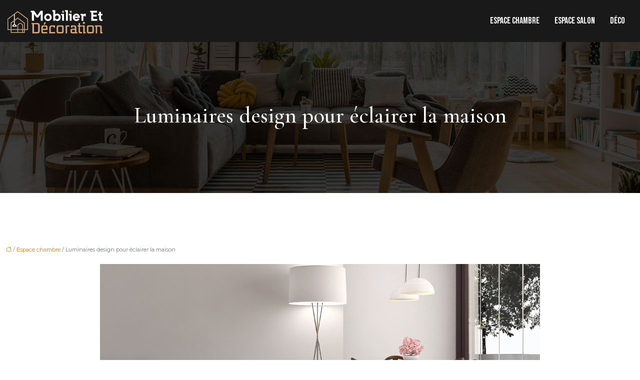

--- FILE ---
content_type: text/html; charset=UTF-8
request_url: https://www.mobilier-et-decoration.com/luminaires-design-pour-eclairer-la-maison/
body_size: 12953
content:
<!DOCTYPE html>
<html lang="fr-FR">
<head>
<meta charset="UTF-8" />
<meta name="viewport" content="width=device-width">
<link rel="shortcut icon" href="/wp-content/uploads/2021/02/favicon-mobilier-et-decoration.png" />
<script type="application/ld+json">
{
    "@context": "https://schema.org",
    "@graph": [
        {
            "@type": "WebSite",
            "@id": "https://www.mobilier-et-decoration.com#website",
            "url": "https://www.mobilier-et-decoration.com",
            "inLanguage": "fr-FR",
            "publisher": {
                "@id": "https://www.mobilier-et-decoration.com#organization"
            }
        },
        {
            "@type": "Organization",
            "@id": "https://www.mobilier-et-decoration.com#organization",
            "url": "https://www.mobilier-et-decoration.com",
            "logo": {
                "@type": "ImageObject",
                "@id": "https://www.mobilier-et-decoration.com#logo",
                "url": "https://www.mobilier-et-decoration.com/wp-content/uploads/2021/02/logo-mobilier-et-decoration.png"
            }
        },
        {
            "@type": "Person",
            "@id": "https://www.mobilier-et-decoration.com/author/restorpedia#person",
            "name": "admin",
            "jobTitle": "Rédaction Web",
            "url": "https://www.mobilier-et-decoration.com/author/restorpedia",
            "worksFor": {
                "@id": "https://www.mobilier-et-decoration.com#organization"
            },
            "image": {
                "@type": "ImageObject",
                "url": ""
            }
        },
        {
            "@type": "WebPage",
            "@id": "https://www.mobilier-et-decoration.com/luminaires-design-pour-eclairer-la-maison/#webpage",
            "url": "https://www.mobilier-et-decoration.com/luminaires-design-pour-eclairer-la-maison/",
            "isPartOf": {
                "@id": "https://www.mobilier-et-decoration.com#website"
            },
            "breadcrumb": {
                "@id": "https://www.mobilier-et-decoration.com/luminaires-design-pour-eclairer-la-maison/#breadcrumb"
            },
            "inLanguage": "fr_FR",
            "primaryImageOfPage": {
                "@id": "https://www.mobilier-et-decoration.com/wp-content/uploads/2022/01/luminaire.jpg"
            }
        },
        {
            "@type": "Article",
            "@id": "https://www.mobilier-et-decoration.com/luminaires-design-pour-eclairer-la-maison/#article",
            "headline": "Luminaires design pour éclairer la maison",
            "mainEntityOfPage": {
                "@id": "https://www.mobilier-et-decoration.com/luminaires-design-pour-eclairer-la-maison/#webpage"
            },
            "image": {
                "@type": "ImageObject",
                "@id": "https://www.mobilier-et-decoration.com/wp-content/uploads/2022/01/luminaire.jpg",
                "url": "https://www.mobilier-et-decoration.com/wp-content/uploads/2022/01/luminaire.jpg",
                "width": 880,
                "height": 300,
                "alt": "Luminaire"
            },
            "wordCount": 853,
            "isAccessibleForFree": true,
            "articleSection": [
                "Espace chambre"
            ],
            "datePublished": "2022-01-10T08:00:07+00:00",
            "author": {
                "@id": "https://www.mobilier-et-decoration.com/author/restorpedia#person"
            },
            "publisher": {
                "@id": "https://www.mobilier-et-decoration.com#organization"
            },
            "inLanguage": "fr-FR"
        },
        {
            "@type": "BreadcrumbList",
            "@id": "https://www.mobilier-et-decoration.com/luminaires-design-pour-eclairer-la-maison/#breadcrumb",
            "itemListElement": [
                {
                    "@type": "ListItem",
                    "position": 1,
                    "name": "Accueil",
                    "item": "https://www.mobilier-et-decoration.com/"
                },
                {
                    "@type": "ListItem",
                    "position": 2,
                    "name": "Espace chambre",
                    "item": "https://www.mobilier-et-decoration.com/espace-chambre/"
                },
                {
                    "@type": "ListItem",
                    "position": 3,
                    "name": "Luminaires design pour éclairer la maison",
                    "item": "https://www.mobilier-et-decoration.com/luminaires-design-pour-eclairer-la-maison/"
                }
            ]
        }
    ]
}</script>
<meta name='robots' content='max-image-preview:large' />
<title>Comment sont les luminaires design pour éclairer la maison?</title><meta name="description" content="Il existe plusieurs façons de pouvoir éclairer sa maison avec des luminaires design en mettant en valeur la décoration d'éclairage de luxe pour les designers."><link rel="alternate" title="oEmbed (JSON)" type="application/json+oembed" href="https://www.mobilier-et-decoration.com/wp-json/oembed/1.0/embed?url=https%3A%2F%2Fwww.mobilier-et-decoration.com%2Fluminaires-design-pour-eclairer-la-maison%2F" />
<link rel="alternate" title="oEmbed (XML)" type="text/xml+oembed" href="https://www.mobilier-et-decoration.com/wp-json/oembed/1.0/embed?url=https%3A%2F%2Fwww.mobilier-et-decoration.com%2Fluminaires-design-pour-eclairer-la-maison%2F&#038;format=xml" />
<style id='wp-img-auto-sizes-contain-inline-css' type='text/css'>
img:is([sizes=auto i],[sizes^="auto," i]){contain-intrinsic-size:3000px 1500px}
/*# sourceURL=wp-img-auto-sizes-contain-inline-css */
</style>
<style id='wp-block-library-inline-css' type='text/css'>
:root{--wp-block-synced-color:#7a00df;--wp-block-synced-color--rgb:122,0,223;--wp-bound-block-color:var(--wp-block-synced-color);--wp-editor-canvas-background:#ddd;--wp-admin-theme-color:#007cba;--wp-admin-theme-color--rgb:0,124,186;--wp-admin-theme-color-darker-10:#006ba1;--wp-admin-theme-color-darker-10--rgb:0,107,160.5;--wp-admin-theme-color-darker-20:#005a87;--wp-admin-theme-color-darker-20--rgb:0,90,135;--wp-admin-border-width-focus:2px}@media (min-resolution:192dpi){:root{--wp-admin-border-width-focus:1.5px}}.wp-element-button{cursor:pointer}:root .has-very-light-gray-background-color{background-color:#eee}:root .has-very-dark-gray-background-color{background-color:#313131}:root .has-very-light-gray-color{color:#eee}:root .has-very-dark-gray-color{color:#313131}:root .has-vivid-green-cyan-to-vivid-cyan-blue-gradient-background{background:linear-gradient(135deg,#00d084,#0693e3)}:root .has-purple-crush-gradient-background{background:linear-gradient(135deg,#34e2e4,#4721fb 50%,#ab1dfe)}:root .has-hazy-dawn-gradient-background{background:linear-gradient(135deg,#faaca8,#dad0ec)}:root .has-subdued-olive-gradient-background{background:linear-gradient(135deg,#fafae1,#67a671)}:root .has-atomic-cream-gradient-background{background:linear-gradient(135deg,#fdd79a,#004a59)}:root .has-nightshade-gradient-background{background:linear-gradient(135deg,#330968,#31cdcf)}:root .has-midnight-gradient-background{background:linear-gradient(135deg,#020381,#2874fc)}:root{--wp--preset--font-size--normal:16px;--wp--preset--font-size--huge:42px}.has-regular-font-size{font-size:1em}.has-larger-font-size{font-size:2.625em}.has-normal-font-size{font-size:var(--wp--preset--font-size--normal)}.has-huge-font-size{font-size:var(--wp--preset--font-size--huge)}.has-text-align-center{text-align:center}.has-text-align-left{text-align:left}.has-text-align-right{text-align:right}.has-fit-text{white-space:nowrap!important}#end-resizable-editor-section{display:none}.aligncenter{clear:both}.items-justified-left{justify-content:flex-start}.items-justified-center{justify-content:center}.items-justified-right{justify-content:flex-end}.items-justified-space-between{justify-content:space-between}.screen-reader-text{border:0;clip-path:inset(50%);height:1px;margin:-1px;overflow:hidden;padding:0;position:absolute;width:1px;word-wrap:normal!important}.screen-reader-text:focus{background-color:#ddd;clip-path:none;color:#444;display:block;font-size:1em;height:auto;left:5px;line-height:normal;padding:15px 23px 14px;text-decoration:none;top:5px;width:auto;z-index:100000}html :where(.has-border-color){border-style:solid}html :where([style*=border-top-color]){border-top-style:solid}html :where([style*=border-right-color]){border-right-style:solid}html :where([style*=border-bottom-color]){border-bottom-style:solid}html :where([style*=border-left-color]){border-left-style:solid}html :where([style*=border-width]){border-style:solid}html :where([style*=border-top-width]){border-top-style:solid}html :where([style*=border-right-width]){border-right-style:solid}html :where([style*=border-bottom-width]){border-bottom-style:solid}html :where([style*=border-left-width]){border-left-style:solid}html :where(img[class*=wp-image-]){height:auto;max-width:100%}:where(figure){margin:0 0 1em}html :where(.is-position-sticky){--wp-admin--admin-bar--position-offset:var(--wp-admin--admin-bar--height,0px)}@media screen and (max-width:600px){html :where(.is-position-sticky){--wp-admin--admin-bar--position-offset:0px}}

/*# sourceURL=wp-block-library-inline-css */
</style><style id='global-styles-inline-css' type='text/css'>
:root{--wp--preset--aspect-ratio--square: 1;--wp--preset--aspect-ratio--4-3: 4/3;--wp--preset--aspect-ratio--3-4: 3/4;--wp--preset--aspect-ratio--3-2: 3/2;--wp--preset--aspect-ratio--2-3: 2/3;--wp--preset--aspect-ratio--16-9: 16/9;--wp--preset--aspect-ratio--9-16: 9/16;--wp--preset--color--black: #000000;--wp--preset--color--cyan-bluish-gray: #abb8c3;--wp--preset--color--white: #ffffff;--wp--preset--color--pale-pink: #f78da7;--wp--preset--color--vivid-red: #cf2e2e;--wp--preset--color--luminous-vivid-orange: #ff6900;--wp--preset--color--luminous-vivid-amber: #fcb900;--wp--preset--color--light-green-cyan: #7bdcb5;--wp--preset--color--vivid-green-cyan: #00d084;--wp--preset--color--pale-cyan-blue: #8ed1fc;--wp--preset--color--vivid-cyan-blue: #0693e3;--wp--preset--color--vivid-purple: #9b51e0;--wp--preset--color--base: #f9f9f9;--wp--preset--color--base-2: #ffffff;--wp--preset--color--contrast: #111111;--wp--preset--color--contrast-2: #636363;--wp--preset--color--contrast-3: #A4A4A4;--wp--preset--color--accent: #cfcabe;--wp--preset--color--accent-2: #c2a990;--wp--preset--color--accent-3: #d8613c;--wp--preset--color--accent-4: #b1c5a4;--wp--preset--color--accent-5: #b5bdbc;--wp--preset--gradient--vivid-cyan-blue-to-vivid-purple: linear-gradient(135deg,rgb(6,147,227) 0%,rgb(155,81,224) 100%);--wp--preset--gradient--light-green-cyan-to-vivid-green-cyan: linear-gradient(135deg,rgb(122,220,180) 0%,rgb(0,208,130) 100%);--wp--preset--gradient--luminous-vivid-amber-to-luminous-vivid-orange: linear-gradient(135deg,rgb(252,185,0) 0%,rgb(255,105,0) 100%);--wp--preset--gradient--luminous-vivid-orange-to-vivid-red: linear-gradient(135deg,rgb(255,105,0) 0%,rgb(207,46,46) 100%);--wp--preset--gradient--very-light-gray-to-cyan-bluish-gray: linear-gradient(135deg,rgb(238,238,238) 0%,rgb(169,184,195) 100%);--wp--preset--gradient--cool-to-warm-spectrum: linear-gradient(135deg,rgb(74,234,220) 0%,rgb(151,120,209) 20%,rgb(207,42,186) 40%,rgb(238,44,130) 60%,rgb(251,105,98) 80%,rgb(254,248,76) 100%);--wp--preset--gradient--blush-light-purple: linear-gradient(135deg,rgb(255,206,236) 0%,rgb(152,150,240) 100%);--wp--preset--gradient--blush-bordeaux: linear-gradient(135deg,rgb(254,205,165) 0%,rgb(254,45,45) 50%,rgb(107,0,62) 100%);--wp--preset--gradient--luminous-dusk: linear-gradient(135deg,rgb(255,203,112) 0%,rgb(199,81,192) 50%,rgb(65,88,208) 100%);--wp--preset--gradient--pale-ocean: linear-gradient(135deg,rgb(255,245,203) 0%,rgb(182,227,212) 50%,rgb(51,167,181) 100%);--wp--preset--gradient--electric-grass: linear-gradient(135deg,rgb(202,248,128) 0%,rgb(113,206,126) 100%);--wp--preset--gradient--midnight: linear-gradient(135deg,rgb(2,3,129) 0%,rgb(40,116,252) 100%);--wp--preset--gradient--gradient-1: linear-gradient(to bottom, #cfcabe 0%, #F9F9F9 100%);--wp--preset--gradient--gradient-2: linear-gradient(to bottom, #C2A990 0%, #F9F9F9 100%);--wp--preset--gradient--gradient-3: linear-gradient(to bottom, #D8613C 0%, #F9F9F9 100%);--wp--preset--gradient--gradient-4: linear-gradient(to bottom, #B1C5A4 0%, #F9F9F9 100%);--wp--preset--gradient--gradient-5: linear-gradient(to bottom, #B5BDBC 0%, #F9F9F9 100%);--wp--preset--gradient--gradient-6: linear-gradient(to bottom, #A4A4A4 0%, #F9F9F9 100%);--wp--preset--gradient--gradient-7: linear-gradient(to bottom, #cfcabe 50%, #F9F9F9 50%);--wp--preset--gradient--gradient-8: linear-gradient(to bottom, #C2A990 50%, #F9F9F9 50%);--wp--preset--gradient--gradient-9: linear-gradient(to bottom, #D8613C 50%, #F9F9F9 50%);--wp--preset--gradient--gradient-10: linear-gradient(to bottom, #B1C5A4 50%, #F9F9F9 50%);--wp--preset--gradient--gradient-11: linear-gradient(to bottom, #B5BDBC 50%, #F9F9F9 50%);--wp--preset--gradient--gradient-12: linear-gradient(to bottom, #A4A4A4 50%, #F9F9F9 50%);--wp--preset--font-size--small: 13px;--wp--preset--font-size--medium: 20px;--wp--preset--font-size--large: 36px;--wp--preset--font-size--x-large: 42px;--wp--preset--spacing--20: min(1.5rem, 2vw);--wp--preset--spacing--30: min(2.5rem, 3vw);--wp--preset--spacing--40: min(4rem, 5vw);--wp--preset--spacing--50: min(6.5rem, 8vw);--wp--preset--spacing--60: min(10.5rem, 13vw);--wp--preset--spacing--70: 3.38rem;--wp--preset--spacing--80: 5.06rem;--wp--preset--spacing--10: 1rem;--wp--preset--shadow--natural: 6px 6px 9px rgba(0, 0, 0, 0.2);--wp--preset--shadow--deep: 12px 12px 50px rgba(0, 0, 0, 0.4);--wp--preset--shadow--sharp: 6px 6px 0px rgba(0, 0, 0, 0.2);--wp--preset--shadow--outlined: 6px 6px 0px -3px rgb(255, 255, 255), 6px 6px rgb(0, 0, 0);--wp--preset--shadow--crisp: 6px 6px 0px rgb(0, 0, 0);}:root { --wp--style--global--content-size: 1320px;--wp--style--global--wide-size: 1920px; }:where(body) { margin: 0; }.wp-site-blocks { padding-top: var(--wp--style--root--padding-top); padding-bottom: var(--wp--style--root--padding-bottom); }.has-global-padding { padding-right: var(--wp--style--root--padding-right); padding-left: var(--wp--style--root--padding-left); }.has-global-padding > .alignfull { margin-right: calc(var(--wp--style--root--padding-right) * -1); margin-left: calc(var(--wp--style--root--padding-left) * -1); }.has-global-padding :where(:not(.alignfull.is-layout-flow) > .has-global-padding:not(.wp-block-block, .alignfull)) { padding-right: 0; padding-left: 0; }.has-global-padding :where(:not(.alignfull.is-layout-flow) > .has-global-padding:not(.wp-block-block, .alignfull)) > .alignfull { margin-left: 0; margin-right: 0; }.wp-site-blocks > .alignleft { float: left; margin-right: 2em; }.wp-site-blocks > .alignright { float: right; margin-left: 2em; }.wp-site-blocks > .aligncenter { justify-content: center; margin-left: auto; margin-right: auto; }:where(.wp-site-blocks) > * { margin-block-start: 1.2rem; margin-block-end: 0; }:where(.wp-site-blocks) > :first-child { margin-block-start: 0; }:where(.wp-site-blocks) > :last-child { margin-block-end: 0; }:root { --wp--style--block-gap: 1.2rem; }:root :where(.is-layout-flow) > :first-child{margin-block-start: 0;}:root :where(.is-layout-flow) > :last-child{margin-block-end: 0;}:root :where(.is-layout-flow) > *{margin-block-start: 1.2rem;margin-block-end: 0;}:root :where(.is-layout-constrained) > :first-child{margin-block-start: 0;}:root :where(.is-layout-constrained) > :last-child{margin-block-end: 0;}:root :where(.is-layout-constrained) > *{margin-block-start: 1.2rem;margin-block-end: 0;}:root :where(.is-layout-flex){gap: 1.2rem;}:root :where(.is-layout-grid){gap: 1.2rem;}.is-layout-flow > .alignleft{float: left;margin-inline-start: 0;margin-inline-end: 2em;}.is-layout-flow > .alignright{float: right;margin-inline-start: 2em;margin-inline-end: 0;}.is-layout-flow > .aligncenter{margin-left: auto !important;margin-right: auto !important;}.is-layout-constrained > .alignleft{float: left;margin-inline-start: 0;margin-inline-end: 2em;}.is-layout-constrained > .alignright{float: right;margin-inline-start: 2em;margin-inline-end: 0;}.is-layout-constrained > .aligncenter{margin-left: auto !important;margin-right: auto !important;}.is-layout-constrained > :where(:not(.alignleft):not(.alignright):not(.alignfull)){max-width: var(--wp--style--global--content-size);margin-left: auto !important;margin-right: auto !important;}.is-layout-constrained > .alignwide{max-width: var(--wp--style--global--wide-size);}body .is-layout-flex{display: flex;}.is-layout-flex{flex-wrap: wrap;align-items: center;}.is-layout-flex > :is(*, div){margin: 0;}body .is-layout-grid{display: grid;}.is-layout-grid > :is(*, div){margin: 0;}body{--wp--style--root--padding-top: 0px;--wp--style--root--padding-right: var(--wp--preset--spacing--50);--wp--style--root--padding-bottom: 0px;--wp--style--root--padding-left: var(--wp--preset--spacing--50);}a:where(:not(.wp-element-button)){text-decoration: underline;}:root :where(a:where(:not(.wp-element-button)):hover){text-decoration: none;}:root :where(.wp-element-button, .wp-block-button__link){background-color: var(--wp--preset--color--contrast);border-radius: .33rem;border-color: var(--wp--preset--color--contrast);border-width: 0;color: var(--wp--preset--color--base);font-family: inherit;font-size: var(--wp--preset--font-size--small);font-style: normal;font-weight: 500;letter-spacing: inherit;line-height: inherit;padding-top: 0.6rem;padding-right: 1rem;padding-bottom: 0.6rem;padding-left: 1rem;text-decoration: none;text-transform: inherit;}:root :where(.wp-element-button:hover, .wp-block-button__link:hover){background-color: var(--wp--preset--color--contrast-2);border-color: var(--wp--preset--color--contrast-2);color: var(--wp--preset--color--base);}:root :where(.wp-element-button:focus, .wp-block-button__link:focus){background-color: var(--wp--preset--color--contrast-2);border-color: var(--wp--preset--color--contrast-2);color: var(--wp--preset--color--base);outline-color: var(--wp--preset--color--contrast);outline-offset: 2px;outline-style: dotted;outline-width: 1px;}:root :where(.wp-element-button:active, .wp-block-button__link:active){background-color: var(--wp--preset--color--contrast);color: var(--wp--preset--color--base);}:root :where(.wp-element-caption, .wp-block-audio figcaption, .wp-block-embed figcaption, .wp-block-gallery figcaption, .wp-block-image figcaption, .wp-block-table figcaption, .wp-block-video figcaption){color: var(--wp--preset--color--contrast-2);font-family: var(--wp--preset--font-family--body);font-size: 0.8rem;}.has-black-color{color: var(--wp--preset--color--black) !important;}.has-cyan-bluish-gray-color{color: var(--wp--preset--color--cyan-bluish-gray) !important;}.has-white-color{color: var(--wp--preset--color--white) !important;}.has-pale-pink-color{color: var(--wp--preset--color--pale-pink) !important;}.has-vivid-red-color{color: var(--wp--preset--color--vivid-red) !important;}.has-luminous-vivid-orange-color{color: var(--wp--preset--color--luminous-vivid-orange) !important;}.has-luminous-vivid-amber-color{color: var(--wp--preset--color--luminous-vivid-amber) !important;}.has-light-green-cyan-color{color: var(--wp--preset--color--light-green-cyan) !important;}.has-vivid-green-cyan-color{color: var(--wp--preset--color--vivid-green-cyan) !important;}.has-pale-cyan-blue-color{color: var(--wp--preset--color--pale-cyan-blue) !important;}.has-vivid-cyan-blue-color{color: var(--wp--preset--color--vivid-cyan-blue) !important;}.has-vivid-purple-color{color: var(--wp--preset--color--vivid-purple) !important;}.has-base-color{color: var(--wp--preset--color--base) !important;}.has-base-2-color{color: var(--wp--preset--color--base-2) !important;}.has-contrast-color{color: var(--wp--preset--color--contrast) !important;}.has-contrast-2-color{color: var(--wp--preset--color--contrast-2) !important;}.has-contrast-3-color{color: var(--wp--preset--color--contrast-3) !important;}.has-accent-color{color: var(--wp--preset--color--accent) !important;}.has-accent-2-color{color: var(--wp--preset--color--accent-2) !important;}.has-accent-3-color{color: var(--wp--preset--color--accent-3) !important;}.has-accent-4-color{color: var(--wp--preset--color--accent-4) !important;}.has-accent-5-color{color: var(--wp--preset--color--accent-5) !important;}.has-black-background-color{background-color: var(--wp--preset--color--black) !important;}.has-cyan-bluish-gray-background-color{background-color: var(--wp--preset--color--cyan-bluish-gray) !important;}.has-white-background-color{background-color: var(--wp--preset--color--white) !important;}.has-pale-pink-background-color{background-color: var(--wp--preset--color--pale-pink) !important;}.has-vivid-red-background-color{background-color: var(--wp--preset--color--vivid-red) !important;}.has-luminous-vivid-orange-background-color{background-color: var(--wp--preset--color--luminous-vivid-orange) !important;}.has-luminous-vivid-amber-background-color{background-color: var(--wp--preset--color--luminous-vivid-amber) !important;}.has-light-green-cyan-background-color{background-color: var(--wp--preset--color--light-green-cyan) !important;}.has-vivid-green-cyan-background-color{background-color: var(--wp--preset--color--vivid-green-cyan) !important;}.has-pale-cyan-blue-background-color{background-color: var(--wp--preset--color--pale-cyan-blue) !important;}.has-vivid-cyan-blue-background-color{background-color: var(--wp--preset--color--vivid-cyan-blue) !important;}.has-vivid-purple-background-color{background-color: var(--wp--preset--color--vivid-purple) !important;}.has-base-background-color{background-color: var(--wp--preset--color--base) !important;}.has-base-2-background-color{background-color: var(--wp--preset--color--base-2) !important;}.has-contrast-background-color{background-color: var(--wp--preset--color--contrast) !important;}.has-contrast-2-background-color{background-color: var(--wp--preset--color--contrast-2) !important;}.has-contrast-3-background-color{background-color: var(--wp--preset--color--contrast-3) !important;}.has-accent-background-color{background-color: var(--wp--preset--color--accent) !important;}.has-accent-2-background-color{background-color: var(--wp--preset--color--accent-2) !important;}.has-accent-3-background-color{background-color: var(--wp--preset--color--accent-3) !important;}.has-accent-4-background-color{background-color: var(--wp--preset--color--accent-4) !important;}.has-accent-5-background-color{background-color: var(--wp--preset--color--accent-5) !important;}.has-black-border-color{border-color: var(--wp--preset--color--black) !important;}.has-cyan-bluish-gray-border-color{border-color: var(--wp--preset--color--cyan-bluish-gray) !important;}.has-white-border-color{border-color: var(--wp--preset--color--white) !important;}.has-pale-pink-border-color{border-color: var(--wp--preset--color--pale-pink) !important;}.has-vivid-red-border-color{border-color: var(--wp--preset--color--vivid-red) !important;}.has-luminous-vivid-orange-border-color{border-color: var(--wp--preset--color--luminous-vivid-orange) !important;}.has-luminous-vivid-amber-border-color{border-color: var(--wp--preset--color--luminous-vivid-amber) !important;}.has-light-green-cyan-border-color{border-color: var(--wp--preset--color--light-green-cyan) !important;}.has-vivid-green-cyan-border-color{border-color: var(--wp--preset--color--vivid-green-cyan) !important;}.has-pale-cyan-blue-border-color{border-color: var(--wp--preset--color--pale-cyan-blue) !important;}.has-vivid-cyan-blue-border-color{border-color: var(--wp--preset--color--vivid-cyan-blue) !important;}.has-vivid-purple-border-color{border-color: var(--wp--preset--color--vivid-purple) !important;}.has-base-border-color{border-color: var(--wp--preset--color--base) !important;}.has-base-2-border-color{border-color: var(--wp--preset--color--base-2) !important;}.has-contrast-border-color{border-color: var(--wp--preset--color--contrast) !important;}.has-contrast-2-border-color{border-color: var(--wp--preset--color--contrast-2) !important;}.has-contrast-3-border-color{border-color: var(--wp--preset--color--contrast-3) !important;}.has-accent-border-color{border-color: var(--wp--preset--color--accent) !important;}.has-accent-2-border-color{border-color: var(--wp--preset--color--accent-2) !important;}.has-accent-3-border-color{border-color: var(--wp--preset--color--accent-3) !important;}.has-accent-4-border-color{border-color: var(--wp--preset--color--accent-4) !important;}.has-accent-5-border-color{border-color: var(--wp--preset--color--accent-5) !important;}.has-vivid-cyan-blue-to-vivid-purple-gradient-background{background: var(--wp--preset--gradient--vivid-cyan-blue-to-vivid-purple) !important;}.has-light-green-cyan-to-vivid-green-cyan-gradient-background{background: var(--wp--preset--gradient--light-green-cyan-to-vivid-green-cyan) !important;}.has-luminous-vivid-amber-to-luminous-vivid-orange-gradient-background{background: var(--wp--preset--gradient--luminous-vivid-amber-to-luminous-vivid-orange) !important;}.has-luminous-vivid-orange-to-vivid-red-gradient-background{background: var(--wp--preset--gradient--luminous-vivid-orange-to-vivid-red) !important;}.has-very-light-gray-to-cyan-bluish-gray-gradient-background{background: var(--wp--preset--gradient--very-light-gray-to-cyan-bluish-gray) !important;}.has-cool-to-warm-spectrum-gradient-background{background: var(--wp--preset--gradient--cool-to-warm-spectrum) !important;}.has-blush-light-purple-gradient-background{background: var(--wp--preset--gradient--blush-light-purple) !important;}.has-blush-bordeaux-gradient-background{background: var(--wp--preset--gradient--blush-bordeaux) !important;}.has-luminous-dusk-gradient-background{background: var(--wp--preset--gradient--luminous-dusk) !important;}.has-pale-ocean-gradient-background{background: var(--wp--preset--gradient--pale-ocean) !important;}.has-electric-grass-gradient-background{background: var(--wp--preset--gradient--electric-grass) !important;}.has-midnight-gradient-background{background: var(--wp--preset--gradient--midnight) !important;}.has-gradient-1-gradient-background{background: var(--wp--preset--gradient--gradient-1) !important;}.has-gradient-2-gradient-background{background: var(--wp--preset--gradient--gradient-2) !important;}.has-gradient-3-gradient-background{background: var(--wp--preset--gradient--gradient-3) !important;}.has-gradient-4-gradient-background{background: var(--wp--preset--gradient--gradient-4) !important;}.has-gradient-5-gradient-background{background: var(--wp--preset--gradient--gradient-5) !important;}.has-gradient-6-gradient-background{background: var(--wp--preset--gradient--gradient-6) !important;}.has-gradient-7-gradient-background{background: var(--wp--preset--gradient--gradient-7) !important;}.has-gradient-8-gradient-background{background: var(--wp--preset--gradient--gradient-8) !important;}.has-gradient-9-gradient-background{background: var(--wp--preset--gradient--gradient-9) !important;}.has-gradient-10-gradient-background{background: var(--wp--preset--gradient--gradient-10) !important;}.has-gradient-11-gradient-background{background: var(--wp--preset--gradient--gradient-11) !important;}.has-gradient-12-gradient-background{background: var(--wp--preset--gradient--gradient-12) !important;}.has-small-font-size{font-size: var(--wp--preset--font-size--small) !important;}.has-medium-font-size{font-size: var(--wp--preset--font-size--medium) !important;}.has-large-font-size{font-size: var(--wp--preset--font-size--large) !important;}.has-x-large-font-size{font-size: var(--wp--preset--font-size--x-large) !important;}
/*# sourceURL=global-styles-inline-css */
</style>

<link rel='stylesheet' id='default-css' href='https://www.mobilier-et-decoration.com/wp-content/themes/factory-templates-4/style.css?ver=47a76cfdcc0acdb1efd5a64958bbec67' type='text/css' media='all' />
<link rel='stylesheet' id='bootstrap5-css' href='https://www.mobilier-et-decoration.com/wp-content/themes/factory-templates-4/css/bootstrap.min.css?ver=47a76cfdcc0acdb1efd5a64958bbec67' type='text/css' media='all' />
<link rel='stylesheet' id='bootstrap-icon-css' href='https://www.mobilier-et-decoration.com/wp-content/themes/factory-templates-4/css/bootstrap-icons.css?ver=47a76cfdcc0acdb1efd5a64958bbec67' type='text/css' media='all' />
<link rel='stylesheet' id='global-css' href='https://www.mobilier-et-decoration.com/wp-content/themes/factory-templates-4/css/global.css?ver=47a76cfdcc0acdb1efd5a64958bbec67' type='text/css' media='all' />
<link rel='stylesheet' id='light-theme-css' href='https://www.mobilier-et-decoration.com/wp-content/themes/factory-templates-4/css/light.css?ver=47a76cfdcc0acdb1efd5a64958bbec67' type='text/css' media='all' />
<script type="text/javascript" src="https://code.jquery.com/jquery-3.2.1.min.js?ver=47a76cfdcc0acdb1efd5a64958bbec67" id="jquery3.2.1-js"></script>
<script type="text/javascript" src="https://www.mobilier-et-decoration.com/wp-content/themes/factory-templates-4/js/fn.js?ver=47a76cfdcc0acdb1efd5a64958bbec67" id="default_script-js"></script>
<link rel="https://api.w.org/" href="https://www.mobilier-et-decoration.com/wp-json/" /><link rel="alternate" title="JSON" type="application/json" href="https://www.mobilier-et-decoration.com/wp-json/wp/v2/posts/512" /><link rel="EditURI" type="application/rsd+xml" title="RSD" href="https://www.mobilier-et-decoration.com/xmlrpc.php?rsd" />
<link rel="canonical" href="https://www.mobilier-et-decoration.com/luminaires-design-pour-eclairer-la-maison/" />
<link rel='shortlink' href='https://www.mobilier-et-decoration.com/?p=512' />
 
<meta name="google-site-verification" content="dXWK05gxTr1VH-fF5EAF-sZG4Z4QwXbXAAmdfqUdpQ8" />
<link href="https://fonts.googleapis.com/css2?family=Bebas+Neue&family=Cormorant+Garamond:ital,wght@0,300;0,400;0,500;0,600;0,700;1,300;1,400;1,500;1,600;1,700&family=Montserrat:ital,wght@0,100..900;1,100..900&display=swap" rel="stylesheet"> 
<style type="text/css">
.default_color_background,.menu-bars{background-color : #D3A478 }.default_color_text,a,h1 span,h2 span,h3 span,h4 span,h5 span,h6 span{color :#D3A478 }.navigation li a,.navigation li.disabled,.navigation li.active a,.owl-dots .owl-dot.active span,.owl-dots .owl-dot:hover span{background-color: #D3A478;}
.block-spc{border-color:#D3A478}
.page-content a{color : #e87f1e }.page-content a:hover{color : #D3A478 }.home .body-content a{color : #e87f1e }.home .body-content a:hover{color : #D3A478 }.col-menu,.main-navigation{background-color:#191919;}nav .bi-list{color:#D3A478}nav .navbar-toggler{background-color:#fff}.main-navigation {padding:0px;}.main-navigation.scrolled{padding:0px;}.main-navigation nav li{padding:20px 15px;}.main-navigation.scrolled{background-color:#191919;}.main-navigation  .logo-sticky{height: 40px;}@media(min-width:990px){nav li a{padding:0px!important}}.main-navigation .sub-menu{background-color: #191919;}nav li a{font-size:18px;}nav li a{line-height:28px;}nav li a{color:#ffffff!important;}nav li:hover > a,.current-menu-item > a{color:#B78F6A!important;}.main-navigation .sub-menu{padding:0px}.main-navigation ul ul li{padding:10px}.archive h1{color:#ffffff!important;}.archive h1{text-align:center!important;} .archive h1{font-size:45px}  .archive h2,.cat-description h2{font-size:25px} .archive h2 a,.cat-description h2{color:#191919!important;}.archive .readmore{background-color:#d3a478;}.archive .readmore{color:#ffffff;}.archive .readmore:hover{background-color:#111111;}.archive .readmore:hover{color:#ffffff;}.archive .readmore{padding:8px 20px;}.archive .readmore{border-width: 0px}.single h1{color:#ffffff!important;}.single .the-post h2{color:#191919!important;}.single .the-post h3{color:#191919!important;}.single .the-post h4{color:#191919!important;}.single .the-post h5{color:#191919!important;}.single .the-post h6{color:#191919!important;} .single .post-content a{color:#e87f1e} .single .post-content a:hover{color:#D3A478}.single h1{text-align:center!important;}.single h1{font-size: 45px}.single h2{font-size: 25px}.single h3{font-size: 21px}.single h4{font-size: 18px}.single h5{font-size: 16px}.single h6{font-size: 15px}footer{background-position:top }  footer a{color: #D3A478}#back_to_top{background-color:#111111;}#back_to_top i, #back_to_top svg{color:#ffffff;} footer{padding:100px 0 0px} #back_to_top {padding:8px 10px;}.copyright{background-color:#252525} </style>
<style>:root {
    --color-primary: #D3A478;
    --color-primary-light: #ffd59c;
    --color-primary-dark: #937254;
    --color-primary-hover: #bd936c;
    --color-primary-muted: #ffffc0;
            --color-background: #fff;
    --color-text: #000000;
} </style>
<style id="custom-st" type="text/css">
body{line-height:26px;font-family:"Montserrat";font-size:15px;color:#787c80;font-weight:400;}h1,h2,h3,h4,h5,h6,.font-like-title,.footer-widget{font-family:Cormorant Garamond;font-weight:500;}.kicker,nav li a{font-family:Bebas Neue;font-weight:400;}body hr{opacity:1!important;}.hook,.b3-col{position:relative;z-index:1;}.hook,.add-shadow{box-shadow:0px 5px 30px 0px rgb(0 0 0 / 8%);}.b3-col{min-width:60%;}.main-navigation .menu-item-has-children:after{top:15px!important;}#main-menu > li > a::before{content:'';display:block;width:2px;height:0;left:calc(50% - 1px);background-color:#d3a478;position:absolute;bottom:-8px;transition:all 300ms cubic-bezier(.68,-0.55,.27,1.55);}#main-menu > li:hover > a::before{height:25px!important;}footer{font-size:14px!important;color:#b2b2b2;}footer .copyright{padding:30px 50px;margin-top:70px;}.footer-widget{font-weight:600;color:#ffffff;font-size:24px!important;border-bottom:none!important;}.bi-chevron-right::before{font-weight:bold !important;font-size:12px;}.to-top {z-index:1;}.widget_sidebar .sidebar-widget{color:#222;line-height:30px;padding-bottom:10px;}.widget_sidebar{margin-bottom:40px;}@media (max-width:996px){.main-navigation nav li{padding:0px;}h1{font-size:45px!important;}.home h2{font-size:28px!important;}.force-marge{margin-left:0%!important;margin-right:0%!important;}#main-menu > li > a:before{display:none;}}:root{--color-primary:#D3A478;--color-primary-dark:#A98057;--color-primary-hover:#E0B891;--color-primary-muted:#C8B6A6;--color-primary-light:#faf3ea;}.summary-block p,.summary-block h2{font-weight:500;}.single .the-post ul li,.single .the-post ol li{padding-bottom:7px;}.single .the-post ul li::marker,.single .the-post ol li::marker{color:var(--color-primary);}.tldr-hybrid,.tldr-paragraph,.tldr-list{background-color:#f9f9f9;border:2px solid var(--color-primary-dark);padding:1.5em 1.5em 0.5em;margin:2em 0;box-shadow:8px 8px 0 var(--color-primary-muted);transition:box-shadow 0.3s ease;}.tldr-hybrid:hover,.tldr-paragraph:hover,.tldr-list:hover{box-shadow:10px 10px 0 var(--color-primary-dark);}.tldr-hybrid p,.tldr-paragraph p{margin-bottom:1em;}.tldr-hybrid strong,.tldr-paragraph strong{color:var(--color-primary-dark);}.tldr-hybrid ul,.tldr-list ul{list-style:none;padding-left:0;}.tldr-hybrid ul li::before,.tldr-list ul li::before{content:'>>';color:var(--color-primary);font-weight:bold;display:inline-block;width:1.5em;}.tldr-hybrid em{display:block;margin-top:1em;padding:1em;background-color:var(--color-primary-light);border-left:4px solid var(--color-primary-dark);font-style:normal;}.the-post{margin-right:3%;}.dt-published,.dt-modified{font-size:0.85em;color:#333;background-color:#f0f0f0;padding:0.3em 0.8em;border-radius:15px;display:inline-flex;align-items:center;margin:0.5em 0.5em 0.5em 0;border:1px solid #ddd;}.dt-published::before,.dt-modified::before{content:'';display:inline-block;width:10px;height:10px;border-radius:50%;margin-right:0.6em;}.dt-published::before{background-color:#a98057;}.dt-modified::before{background-color:#ffc107;}.dt-published .date-text,.dt-modified .date-text{display:none;}.dt-published:hover,.dt-modified:hover{background-color:#e9e9e9;border-color:#ccc;cursor:default;}.case-study-block{background-color:#f9f9f9;border:2px solid var(--color-primary-dark);margin:2em 0;box-shadow:8px 8px 0 var(--color-primary-muted);transition:box-shadow 0.3s ease;}.case-study-block:hover{box-shadow:10px 10px 0 var(--color-primary-dark);}.case-study-block-title{font-size:1.1em;font-weight:bold;color:#fff;background-color:var(--color-primary-dark);padding:0.5em 1.5em;margin:-1.5em -1.5em 1em -1.5em;}.case-study-block p:not(.case-study-block-title){padding:0 1.5em 1.5em;margin:0;}blockquote{position:relative;margin:2em 0;padding:1.5em 1.5em 1em;border:2px solid var(--color-primary-dark);background-color:var(--color-primary-light);}blockquote::before{content:'“';font-family:'Times New Roman',Times,serif;position:absolute;top:0.1em;left:0.1em;font-size:5em;color:var(--color-primary);line-height:1;opacity:0.8;z-index:1;}blockquote .citation-content,blockquote cite{position:relative;z-index:2;}.citation-content{font-size:1.2em;font-weight:600;color:var(--color-primary-dark);margin-bottom:1em;margin-left:2em;}blockquote cite{font-style:normal;font-size:0.9em;color:#333;}blockquote cite a{color:var(--color-primary-dark);}.table-data{width:100%;border-collapse:collapse;margin:2em 0;border:2px solid var(--color-primary-dark);box-shadow:8px 8px 0 var(--color-primary-muted);font-family:'Helvetica',sans-serif;}.table-data thead th{background-color:var(--color-primary-dark);color:#fff;text-align:left;padding:0.75em 1em;text-transform:uppercase;font-size:0.9em;letter-spacing:0.5px;}.table-data td,.table-data th{padding:0.75em 1em;border:2px solid var(--color-primary-dark);}.table-data tbody td{background-color:#fff;}.table-data tbody tr:hover td{background-color:var(--color-primary-light);color:var(--color-primary-dark);}.table-data td:nth-child(2){text-align:left;}.block-spc{margin:2em 0;padding:1.5em;padding-left:6em;background-color:var(--color-primary-light);border:2px solid var(--color-primary-dark);box-shadow:8px 8px 0 var(--color-primary-muted);position:relative;}.block-spc::before{content:'i';position:absolute;left:1.5em;top:1.25em;height:1.8em;width:1.8em;border:2px solid var(--color-primary);border-radius:50%;color:var(--color-primary);font-weight:bold;font-family:serif;font-size:1.2em;display:flex;align-items:center;justify-content:center;line-height:1;}.actionable-list{margin:2em 0;background-color:#fffaf5;border:1px solid var(--color-primary-muted);border-radius:4px;padding:1.5em;}.actionable-list h3{color:var(--color-primary-dark);margin:0 0 1em 0;border-bottom:1px solid var(--color-primary-light);padding-bottom:0.5em;font-size:24px;}.actionable-list ol{list-style:none;padding-left:0;counter-reset:actionable-counter;}.actionable-list li{counter-increment:actionable-counter;padding-left:3em;margin-bottom:1em;position:relative;transition:opacity 0.3s ease;}.actionable-list li::before{content:counter(actionable-counter);position:absolute;left:0;top:0;width:1.8em;height:1.8em;border:2px solid var(--color-primary-muted);border-radius:50%;color:var(--color-primary-dark);font-weight:bold;display:flex;align-items:center;justify-content:center;line-height:1;}.actionable-list li strong{color:var(--color-primary-dark);}.key-takeaways{margin:2em 0;padding:1.5em;background-color:var(--color-primary-dark);color:#fff;border:2px solid var(--color-primary-dark);box-shadow:8px 8px 0 var(--color-primary-muted);}.key-takeaways p{font-size:1.3em;text-transform:uppercase;font-weight:bold;color:var(--color-primary-light);margin:0 0 1em 0;}.key-takeaways ul{list-style:none;padding-left:0;}.key-takeaways li{padding-left:1.5em;margin-bottom:0.75em;position:relative;}.key-takeaways li::before{content:'->';position:absolute;left:0;top:0;color:var(--color-primary-light);font-weight:bold;}.instant-answer{margin:2em 0;padding:1.5em;border:2px solid var(--color-primary-dark);background-color:#f9f9f9;box-shadow:8px 8px 0 var(--color-primary-muted);}.instant-answer .question,.instant-answer .answer{position:relative;padding-left:2.5em;}.instant-answer .question::before,.instant-answer .answer::before{position:absolute;left:0;top:0;font-weight:bold;color:var(--color-primary-dark);}.instant-answer .question::before{content:'Q :';}.instant-answer .question{font-weight:600;font-size:1.1em;margin-bottom:1em;color:var(--color-primary-dark);}.instant-answer .answer{color:#333;}.faq-block{margin:2em 0;border:2px solid var(--color-primary-dark,#A98057);padding:1.5em;background-color:#f9f9f9;}.faq-block h2{color:var(--color-primary-dark);margin:0 0 1.5em 0;border-bottom:2px solid var(--color-primary-dark,#A98057);padding-bottom:0.5em;}.faq-block .question{font-weight:normal;color:#333;}.faq-block .question strong{color:var(--color-primary-dark,#A98057);}.faq-block .answer{margin:0.5em 0 2em 0;padding-left:1.5em;border-left:3px solid var(--color-primary,#D3A478);}.author-block{display:flex;align-items:center;gap:1.5em;margin:3em 0;padding:1.5em;background-color:#fffaf5;border:1px solid var(--color-primary-muted,#C8B6A6);border-radius:4px;}.author-block .avatar{flex-shrink:0;width:90px;height:90px;background-size:cover;background-position:center;border-radius:50%;border:4px solid #fff;box-shadow:0 2px 8px rgba(0,0,0,0.1);}.author-block .author-text{font-family:'Georgia',serif;font-size:0.95em;line-height:1.6;color:#444;}.author-block .author-text a{font-weight:bold;color:var(--color-primary-dark,#A98057);text-decoration:none;background:linear-gradient(to top,var(--color-primary-light,#E6CBAA) 50%,transparent 50%);transition:background-size 0.3s;}.author-block .author-text a:hover{background-size:100% 100%;}</style>
</head> 

<body class="wp-singular post-template-default single single-post postid-512 single-format-standard wp-theme-factory-templates-4 catid-1" style="">

<div class="main-navigation  container-fluid is_sticky none-mobile">
<nav class="navbar navbar-expand-lg  container-xxl">

<a id="logo" href="https://www.mobilier-et-decoration.com">
<img class="logo-main" src="/wp-content/uploads/2021/02/logo-mobilier-et-decoration.png"   alt="logo">
<img class="logo-sticky" src="/wp-content/uploads/2021/02/logo-mobilier-et-decoration.png" width="auto" height="40px" alt="logo"></a>

    <button class="navbar-toggler" type="button" data-bs-toggle="collapse" data-bs-target="#navbarSupportedContent" aria-controls="navbarSupportedContent" aria-expanded="false" aria-label="Toggle navigation">
      <span class="navbar-toggler-icon"><i class="bi bi-list"></i></span>
    </button>

    <div class="collapse navbar-collapse" id="navbarSupportedContent">

<ul id="main-menu" class="classic-menu navbar-nav ms-auto mb-2 mb-lg-0"><li id="menu-item-390" class="menu-item menu-item-type-taxonomy menu-item-object-category current-post-ancestor current-menu-parent current-post-parent"><a href="https://www.mobilier-et-decoration.com/espace-chambre/">Espace chambre</a></li>
<li id="menu-item-391" class="menu-item menu-item-type-taxonomy menu-item-object-category"><a href="https://www.mobilier-et-decoration.com/espace-salon/">Espace salon</a></li>
<li id="menu-item-389" class="menu-item menu-item-type-taxonomy menu-item-object-category"><a href="https://www.mobilier-et-decoration.com/deco/">Déco</a></li>
</ul>
</div>
</nav>
</div><!--menu-->
<div style="" class="body-content     ">
  

<div class="container-fluid subheader" style=" background-image:url(/wp-content/uploads/2021/02/cat-mobilier-et-decoration.jpg);background-position:center ; background-color:#000;">
<div id="mask" style=""></div>	
<div class="container-xxl"><h1 class="title">Luminaires design pour éclairer la maison</h1></div></div>	



<div class="post-content container-xxl"> 


<div class="row">
<div class="  col-xxl-9  col-md-12">	



<div class="all-post-content">
<article>
<div style="font-size: 11px" class="breadcrumb"><a href="/"><i class="bi bi-house"></i></a>&nbsp;/&nbsp;<a href="https://www.mobilier-et-decoration.com/espace-chambre/">Espace chambre</a>&nbsp;/&nbsp;Luminaires design pour éclairer la maison</div>
 <div class="text-center mb-4"><img class="img-fluid" caption="" alt="Luminaire" src="https://www.mobilier-et-decoration.com/wp-content/uploads/2022/01/luminaire.jpg" /></div><div class="the-post">





<p>Aujourd’hui, un <strong>luminaire design</strong> s’adapte à son emplacement, il va au-delà des simples fonctions d’éléments, visant à créer de la lumière et à l’amener dans les coins sombres. Par sa conception et son style, il participe désormais pleinement à la décoration et à l’amélioration de l’espace intérieur de la maison.</p>
<h2>Quelles différentes sortes de luminaire à installer dans la maison ?</h2>
<p>Les luminaires de cuisine design s’adaptent parfaitement à l’espace qu’ils occupent. Les personnes qui cuisinent ont toujours besoin de lumières vives pour compléter leurs recettes. Pour cette raison, cette catégorie comprend une série de <strong>luminaire design</strong> qui peut être fixé au plafond ou au moins dans les cuisines hautes. Dans le même temps, l’éclairage du salon design vise à apporter une sensation de chaleur à cet espace dédié à la détente et à l’accueil. Les lustres existent toujours dans cette catégorie, composés de grandes appliques murales, de plafonniers et de lampes posées sur une table basse ou au sol, telles que des lampadaires. Les luminaires du salon sont conçus pour fournir un maximum de lumière à cette pièce importante et généralement grande de la maison. La taille de la lampe de salle de bain est plus petite que celle des autres pièces de la maison. Dans ce cas, il existe de nombreuses options pour les spots et les lampadaires. Pour avoir plus d’informations, vous pouvez vous rendre sur <a href="https://www.espace-lumiere.fr/" target="_blank">www.espace-lumiere.fr</a>.</p>
<h2>Comment faire la sélection entre plusieurs styles de luminaire pour votre maison ?</h2>
<p><a href="https://www.decoration-maison.org/pourquoi-les-luminaires-sont-essentiels-pour-creer-une-ambiance-chaleureuse/" target="_blank">Toutes les lampes</a> ont quatre styles uniques. Les caractéristiques modernes sont des fonctions puissantes et de l’esthétique des arts décoratifs des années 1920 aux années 1930. Les designers d’aujourd’hui se concentrent sur l’éclairage et l’affichage dans différentes couleurs, tout comme les modèles de marques d’éclairage de luxe, symbolisant les chaînes de cristal, ce lustre permet à la lumière de filtrer, de diffracter et de remplir la pièce de couleur. Le style moderne, en raison de son design rappelant le style Art Déco, convient très bien aux bâtiments de caractéristiques anciens, mais il convient également aux appartements urbains, quelle que soit la pièce. Le mobilier moderne parfaitement mis en valeur du designer s’adapte à toutes les pièces et peut être utilisé comme spot ou comme lampadaire. Les tendances dites contemporaines s’accordent parfaitement avec des bâtiments aux figures géométriques contemporaines et aux accessoires délicats et lumineux. Ensuite, le <strong>luminaire design</strong> et l’inspiration artistique prennent le pas sur la fonction principale de l’objet. La créativité de l’artiste réside dans la construction de la lumière diffusée dans la pièce. Les couleurs principales de cette gamme sont le blanc et le noir, car la structure de l’objet prime sur sa couleur.</p>
<h2>À quel endroit bien installer votre éclairage ?</h2>
<p>Le choix se fait en fonction de plusieurs critères de base, la hauteur sous plafond, la taille de la pièce et le mobilier en place, la couleur de la pièce et les accessoires extérieurs et intérieurs. La hauteur sous plafond influe directement sur le type d’achat. En effet, certains plafonniers ou lustres peuvent descendre de plusieurs dizaines de centimètres pour s’approcher de la tête des occupants de la maison, attention donc à ne pas gêner l’entrée et la sortie des personnes. Lorsqu’il y a plus de meubles à la maison, comme le salon, il est préférable de choisir une lampe. Le <strong>luminaire design</strong> est de petite taille et se branche directement sur la source d’alimentation, puis utilisé comme lumières supplémentaires dans les zones sombres. Compte tenu des activités impliquées, l’humidité dans la salle de douche ou la salle de lavage est plus élevée que la normale. Afin de prévenir tout danger des lampes existantes, des lampes étanches ont été fabriquées, cette catégorie tient compte de cette particularité et répond aux exigences d’étanchéité à l’humidité.</p>
<h2>Qu’en est-il de la préservation de la planète face à l’utilisation des luminaires ?</h2>
<p>L’installation de <strong>luminaire design</strong> ajoute une touche finale à l’aménagement. En fait, il peut non seulement être utilisé pour l’éclairage, mais aussi comme ornement. Par conséquent, en ligne, différents types de lampes proposent une large gamme de plafonniers, lustres, lampadaires et lampes de table. L’éclairage intérieur exprime l’émotion, l’humeur, le bonheur et le style de décoration choisi, simple, classique, moderne, selon sa puissance, il peut attirer l’attention, stimuler la vitalité ou détendre. Le choix dépend aussi de la couleur des murs et des meubles. Ces lampes fournissent l’éclairage nécessaire, personnalisé et confortable pour votre environnement afin de s’adapter à chaque endroit où vous souhaitez les placer. Les œuvres des designers et des marques les plus célèbres d’Europe feront de votre cadre de vie un paradis confortable, lumineux et agréable. La plupart des produits sont équipés d’ampoules ECO ou de technologie LED. Leur durée de vie est 50 fois plus longue que les ampoules traditionnelles et elles offrent la consommation d’énergie la plus faible du marché qui favorise un bon geste de préserver la planète.</p>




</div>
</article>




<div class="row nav-post-cat"><div class="col-6"><a href="https://www.mobilier-et-decoration.com/comment-proceder-pour-acheter-un-fauteuil-medicalise/"><i class="bi bi-arrow-left"></i>Comment procéder pour acheter un fauteuil médicalisé ?</a></div><div class="col-6"><a href="https://www.mobilier-et-decoration.com/les-meilleurs-conseils-pour-choisir-sa-chaise-de-gaming/"><i class="bi bi-arrow-left"></i>Les meilleurs conseils pour choisir sa chaise de gaming</a></div></div>

</div>

</div>	


<div class="col-xxl-3 col-md-12">
<div class="sidebar">
<div class="widget-area">





<div class='widget_sidebar'><div class='sidebar-widget'>À la une</div><div class='textwidget sidebar-ma'><div class="row mb-2"><div class="col-12"><a href="https://www.mobilier-et-decoration.com/comment-choisir-le-bureau-droit-ideal-pour-votre-bureau-professionnel/">Comment choisir le bureau droit idéal pour votre bureau professionnel ?</a></div></div><div class="row mb-2"><div class="col-12"><a href="https://www.mobilier-et-decoration.com/comment-comparer-les-appareils-electromenagers-avant-d-acheter/">Comment comparer les appareils électroménagers avant d&rsquo;acheter ?</a></div></div><div class="row mb-2"><div class="col-12"><a href="https://www.mobilier-et-decoration.com/le-sommier-140x190-un-choix-confortable-et-pratique-pour-votre-chambre-a-coucher/">Le sommier 140&#215;190 : un choix confortable et pratique pour votre chambre à coucher</a></div></div><div class="row mb-2"><div class="col-12"><a href="https://www.mobilier-et-decoration.com/quels-sont-les-avantages-pour-la-sante-d-utiliser-une-chaise-de-bureau-ergonomique/">Quels sont les avantages pour la santé d&rsquo;utiliser une chaise de bureau ergonomique ?</a></div></div><div class="row mb-2"><div class="col-12"><a href="https://www.mobilier-et-decoration.com/acheter-un-matelas-hybride-investissement-dans-un-sommeil-de-qualite/">Acheter un matelas hybride : investissement dans un sommeil de qualité</a></div></div></div></div></div><div class='widget_sidebar'><div class='sidebar-widget'>Articles similaires</div><div class='textwidget sidebar-ma'><div class="row mb-2"><div class="col-12"><a href="https://www.mobilier-et-decoration.com/comment-choisir-la-tete-de-lit-parfaite-pour-sublimer-votre-espace-de-sommeil/">Comment choisir la tête de lit parfaite pour sublimer votre espace de sommeil ?</a></div></div><div class="row mb-2"><div class="col-12"><a href="https://www.mobilier-et-decoration.com/les-dernieres-tendances-en-matiere-de-linge-de-maison-et-d-accessoires-deco/">Les dernières tendances en matière de linge de maison et d&rsquo;accessoires déco</a></div></div><div class="row mb-2"><div class="col-12"><a href="https://www.mobilier-et-decoration.com/conseils-pour-l-achat-d-un-lit-superpose-pour-enfant/">Conseils pour l&rsquo;achat d&rsquo;un lit superposé pour enfant</a></div></div><div class="row mb-2"><div class="col-12"><a href="https://www.mobilier-et-decoration.com/5-conseils-pour-amenager-votre-espace-exterieur-avec-un-budget-limite/">5 conseils pour aménager votre espace extérieur avec un budget limité</a></div></div></div></div>
<style>
	.nav-post-cat .col-6 i{
		display: inline-block;
		position: absolute;
	}
	.nav-post-cat .col-6 a{
		position: relative;
	}
	.nav-post-cat .col-6:nth-child(1) a{
		padding-left: 18px;
		float: left;
	}
	.nav-post-cat .col-6:nth-child(1) i{
		left: 0;
	}
	.nav-post-cat .col-6:nth-child(2) a{
		padding-right: 18px;
		float: right;
	}
	.nav-post-cat .col-6:nth-child(2) i{
		transform: rotate(180deg);
		right: 0;
	}
	.nav-post-cat .col-6:nth-child(2){
		text-align: right;
	}
</style>



</div>
</div>
</div> </div>








</div>

</div><!--body-content-->

<footer class="container-fluid" style="background-color:#191919; ">
<div class="container-xxl">	
<div class="widgets">
<div class="row">
<div class="col-xxl-3 col-md-12">
<div class="widget_footer">			<div class="textwidget"><p><img loading="lazy" decoding="async" class="alignnone size-full wp-image-476" src="https://www.mobilier-et-decoration.com/wp-content/uploads/2021/02/logo-mobilier-et-decoration.png" alt="mobilier et décoration" width="190" height="51" /></p>
<p class="pt-4" style="font-size: 18px !important; color: #b2b2b2;">La décoration nature convient aux personnes en quête de silence, de fraicheur et de calme.</p>
</div>
		</div></div>
<div class="col-xxl-3 col-md-12">
<div class="widget_footer">			<div class="textwidget"><div class="mt-4" style="font-size: 18px !important; color: #b2b2b2;">
<p><i class="fa fa-chevron-right" aria-hidden="true"></i> Enfilade scandinave</p>
<p><i class="fa fa-chevron-right" aria-hidden="true"></i> Lit en rotin</p>
<p><i class="fa fa-chevron-right" aria-hidden="true"></i> Chaise culte</p>
<p><i class="fa fa-chevron-right" aria-hidden="true"></i> Secrétaire vintage</p>
</div>
</div>
		</div></div>
<div class="col-xxl-3 col-md-12">
<div class="widget_footer">			<div class="textwidget"><div class="mt-4" style="font-size: 18px!important; color: #b2b2b2;">
<p><i class="fa fa-chevron-right" aria-hidden="true"></i> Style factory</p>
<p><i class="fa fa-chevron-right" aria-hidden="true"></i> Mobilier en métal mat</p>
<p><i class="fa fa-chevron-right" aria-hidden="true"></i> Étagère nomade</p>
<p><i class="fa fa-chevron-right" aria-hidden="true"></i> Tabouret de bar</p>
</div>
</div>
		</div></div>
<div class="col-xxl-3 col-md-12">
<div class="widget_footer">			<div class="textwidget"><p class="pt-4" style="font-size: 18px!important; color: #b2b2b2;">Construisez une décoration pas chère grâce à de bons plans récup’. Transformer les cagettes, palettes ou d’autres objets anciens en des accessoires tendances.</p>
</div>
		</div></div>
</div>
</div></div>
<div class="copyright container-fluid">
Mobilier et décoration - Aménagez votre intérieur au rythme de vos envies !	
</div></footer>

<div class="to-top square" id="inactive"><a id='back_to_top'><svg xmlns="http://www.w3.org/2000/svg" width="16" height="16" fill="currentColor" class="bi bi-arrow-up-short" viewBox="0 0 16 16">
  <path fill-rule="evenodd" d="M8 12a.5.5 0 0 0 .5-.5V5.707l2.146 2.147a.5.5 0 0 0 .708-.708l-3-3a.5.5 0 0 0-.708 0l-3 3a.5.5 0 1 0 .708.708L7.5 5.707V11.5a.5.5 0 0 0 .5.5z"/>
</svg></a></div>
<script type="text/javascript">
	let calcScrollValue = () => {
	let scrollProgress = document.getElementById("progress");
	let progressValue = document.getElementById("back_to_top");
	let pos = document.documentElement.scrollTop;
	let calcHeight = document.documentElement.scrollHeight - document.documentElement.clientHeight;
	let scrollValue = Math.round((pos * 100) / calcHeight);
	if (pos > 500) {
	progressValue.style.display = "grid";
	} else {
	progressValue.style.display = "none";
	}
	scrollProgress.addEventListener("click", () => {
	document.documentElement.scrollTop = 0;
	});
	scrollProgress.style.background = `conic-gradient( ${scrollValue}%, #fff ${scrollValue}%)`;
	};
	window.onscroll = calcScrollValue;
	window.onload = calcScrollValue;
</script>






<script type="speculationrules">
{"prefetch":[{"source":"document","where":{"and":[{"href_matches":"/*"},{"not":{"href_matches":["/wp-*.php","/wp-admin/*","/wp-content/uploads/*","/wp-content/*","/wp-content/plugins/*","/wp-content/themes/factory-templates-4/*","/*\\?(.+)"]}},{"not":{"selector_matches":"a[rel~=\"nofollow\"]"}},{"not":{"selector_matches":".no-prefetch, .no-prefetch a"}}]},"eagerness":"conservative"}]}
</script>
<p class="text-center" style="margin-bottom: 0px"><a href="/plan-du-site/">Plan du site</a></p><script type="text/javascript" src="https://www.mobilier-et-decoration.com/wp-content/themes/factory-templates-4/js/bootstrap.bundle.min.js" id="bootstrap5-js"></script>

<script type="text/javascript">
$(document).ready(function() {
$( ".the-post img" ).on( "click", function() {
var url_img = $(this).attr('src');
$('.img-fullscreen').html("<div><img src='"+url_img+"'></div>");
$('.img-fullscreen').fadeIn();
});
$('.img-fullscreen').on( "click", function() {
$(this).empty();
$('.img-fullscreen').hide();
});
//$('.block2.st3:first-child').removeClass("col-2");
//$('.block2.st3:first-child').addClass("col-6 fheight");
});
</script>










<div class="img-fullscreen"></div>

</body>
</html>